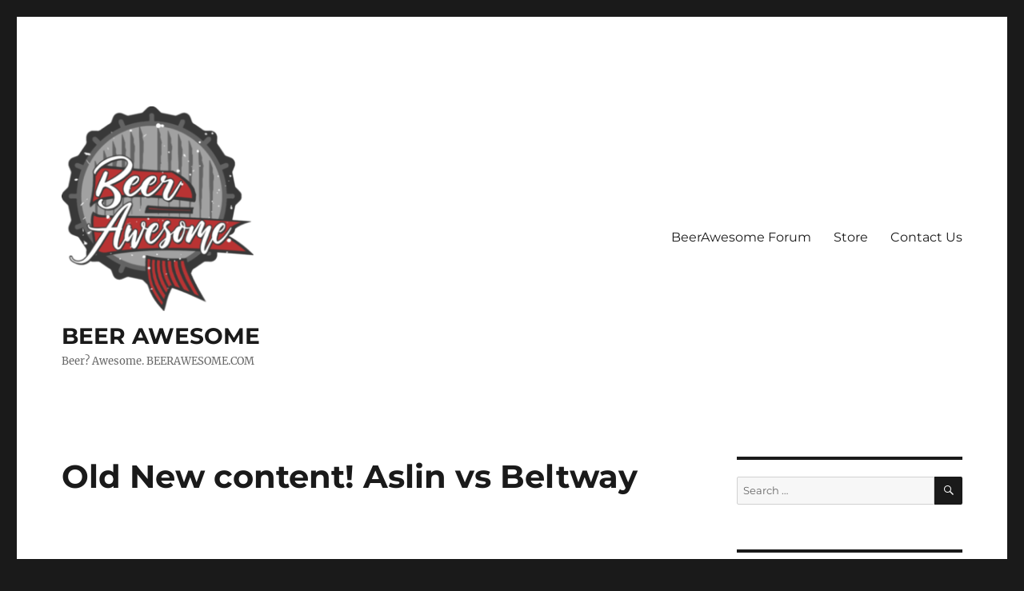

--- FILE ---
content_type: text/html; charset=UTF-8
request_url: https://beerawesome.com/2023/02/old-new-content-aslin-vs-beltway/
body_size: 9079
content:
<!DOCTYPE html>
<html lang="en-US" class="no-js">
<head>
	<meta charset="UTF-8">
	<meta name="viewport" content="width=device-width, initial-scale=1.0">
	<link rel="profile" href="https://gmpg.org/xfn/11">
		<script>
(function(html){html.className = html.className.replace(/\bno-js\b/,'js')})(document.documentElement);
//# sourceURL=twentysixteen_javascript_detection
</script>
<meta name='robots' content='index, follow, max-image-preview:large, max-snippet:-1, max-video-preview:-1' />
	<style>img:is([sizes="auto" i], [sizes^="auto," i]) { contain-intrinsic-size: 3000px 1500px }</style>
	
	<!-- This site is optimized with the Yoast SEO plugin v26.7 - https://yoast.com/wordpress/plugins/seo/ -->
	<title>Old New content! Aslin vs Beltway - BEER AWESOME</title>
	<link rel="canonical" href="https://beerawesome.com/2023/02/old-new-content-aslin-vs-beltway/" />
	<meta property="og:locale" content="en_US" />
	<meta property="og:type" content="article" />
	<meta property="og:title" content="Old New content! Aslin vs Beltway - BEER AWESOME" />
	<meta property="og:description" content="Here we have 2 locals battling for supremacy. Similar styles, going head to head. Check us out on IG @beerawesomeUS and patreon.com/BeerAwesome every like, share, and donation means a lot!" />
	<meta property="og:url" content="https://beerawesome.com/2023/02/old-new-content-aslin-vs-beltway/" />
	<meta property="og:site_name" content="BEER AWESOME" />
	<meta property="article:published_time" content="2023-02-16T21:37:30+00:00" />
	<meta name="author" content="BeerAwesome" />
	<meta name="twitter:card" content="summary_large_image" />
	<meta name="twitter:creator" content="@BeerAwesomeUS" />
	<meta name="twitter:site" content="@BeerAwesomeUS" />
	<script type="application/ld+json" class="yoast-schema-graph">{"@context":"https://schema.org","@graph":[{"@type":"Article","@id":"https://beerawesome.com/2023/02/old-new-content-aslin-vs-beltway/#article","isPartOf":{"@id":"https://beerawesome.com/2023/02/old-new-content-aslin-vs-beltway/"},"author":{"name":"BeerAwesome","@id":"https://beerawesome.com/#/schema/person/098b3d358707301707bf6fb27f32287c"},"headline":"Old New content! Aslin vs Beltway","datePublished":"2023-02-16T21:37:30+00:00","mainEntityOfPage":{"@id":"https://beerawesome.com/2023/02/old-new-content-aslin-vs-beltway/"},"wordCount":43,"commentCount":0,"publisher":{"@id":"https://beerawesome.com/#organization"},"image":{"@id":"https://beerawesome.com/2023/02/old-new-content-aslin-vs-beltway/#primaryimage"},"thumbnailUrl":"https://beerawesome.com/wp-content/uploads/2023/02/AslinVBeltwayGRAPHIC-e1676583432656.png","keywords":["Aslin","Beer","Beltway","Podcast","Video"],"articleSection":["Podcast"],"inLanguage":"en-US","potentialAction":[{"@type":"CommentAction","name":"Comment","target":["https://beerawesome.com/2023/02/old-new-content-aslin-vs-beltway/#respond"]}]},{"@type":"WebPage","@id":"https://beerawesome.com/2023/02/old-new-content-aslin-vs-beltway/","url":"https://beerawesome.com/2023/02/old-new-content-aslin-vs-beltway/","name":"Old New content! Aslin vs Beltway - BEER AWESOME","isPartOf":{"@id":"https://beerawesome.com/#website"},"primaryImageOfPage":{"@id":"https://beerawesome.com/2023/02/old-new-content-aslin-vs-beltway/#primaryimage"},"image":{"@id":"https://beerawesome.com/2023/02/old-new-content-aslin-vs-beltway/#primaryimage"},"thumbnailUrl":"https://beerawesome.com/wp-content/uploads/2023/02/AslinVBeltwayGRAPHIC-e1676583432656.png","datePublished":"2023-02-16T21:37:30+00:00","inLanguage":"en-US","potentialAction":[{"@type":"ReadAction","target":["https://beerawesome.com/2023/02/old-new-content-aslin-vs-beltway/"]}]},{"@type":"ImageObject","inLanguage":"en-US","@id":"https://beerawesome.com/2023/02/old-new-content-aslin-vs-beltway/#primaryimage","url":"https://beerawesome.com/wp-content/uploads/2023/02/AslinVBeltwayGRAPHIC-e1676583432656.png","contentUrl":"https://beerawesome.com/wp-content/uploads/2023/02/AslinVBeltwayGRAPHIC-e1676583432656.png","width":645,"height":639},{"@type":"WebSite","@id":"https://beerawesome.com/#website","url":"https://beerawesome.com/","name":"BEER AWESOME","description":"Beer?  Awesome.  BEERAWESOME.COM","publisher":{"@id":"https://beerawesome.com/#organization"},"potentialAction":[{"@type":"SearchAction","target":{"@type":"EntryPoint","urlTemplate":"https://beerawesome.com/?s={search_term_string}"},"query-input":{"@type":"PropertyValueSpecification","valueRequired":true,"valueName":"search_term_string"}}],"inLanguage":"en-US"},{"@type":"Organization","@id":"https://beerawesome.com/#organization","name":"BEER AWESOME","url":"https://beerawesome.com/","logo":{"@type":"ImageObject","inLanguage":"en-US","@id":"https://beerawesome.com/#/schema/logo/image/","url":"https://beerawesome.com/wp-content/uploads/2018/04/cropped-BeerAwesome2018-Logo-e1523569858677.png","contentUrl":"https://beerawesome.com/wp-content/uploads/2018/04/cropped-BeerAwesome2018-Logo-e1523569858677.png","width":240,"height":256,"caption":"BEER AWESOME"},"image":{"@id":"https://beerawesome.com/#/schema/logo/image/"},"sameAs":["https://x.com/BeerAwesomeUS"]},{"@type":"Person","@id":"https://beerawesome.com/#/schema/person/098b3d358707301707bf6fb27f32287c","name":"BeerAwesome","image":{"@type":"ImageObject","inLanguage":"en-US","@id":"https://beerawesome.com/#/schema/person/image/","url":"https://secure.gravatar.com/avatar/e48165a63c8e9e6aecd58ce64c5dda34ad74f03e995a308ac7538847838eacec?s=96&d=mm&r=g","contentUrl":"https://secure.gravatar.com/avatar/e48165a63c8e9e6aecd58ce64c5dda34ad74f03e995a308ac7538847838eacec?s=96&d=mm&r=g","caption":"BeerAwesome"},"sameAs":["https://x.com/BeerAwesomeUS"],"url":"https://beerawesome.com/author/hexzer0/"}]}</script>
	<!-- / Yoast SEO plugin. -->


<link rel="alternate" type="application/rss+xml" title="BEER AWESOME &raquo; Feed" href="https://beerawesome.com/feed/" />
<link rel="alternate" type="application/rss+xml" title="BEER AWESOME &raquo; Comments Feed" href="https://beerawesome.com/comments/feed/" />
<script>
window._wpemojiSettings = {"baseUrl":"https:\/\/s.w.org\/images\/core\/emoji\/16.0.1\/72x72\/","ext":".png","svgUrl":"https:\/\/s.w.org\/images\/core\/emoji\/16.0.1\/svg\/","svgExt":".svg","source":{"concatemoji":"https:\/\/beerawesome.com\/wp-includes\/js\/wp-emoji-release.min.js?ver=6.8.3"}};
/*! This file is auto-generated */
!function(s,n){var o,i,e;function c(e){try{var t={supportTests:e,timestamp:(new Date).valueOf()};sessionStorage.setItem(o,JSON.stringify(t))}catch(e){}}function p(e,t,n){e.clearRect(0,0,e.canvas.width,e.canvas.height),e.fillText(t,0,0);var t=new Uint32Array(e.getImageData(0,0,e.canvas.width,e.canvas.height).data),a=(e.clearRect(0,0,e.canvas.width,e.canvas.height),e.fillText(n,0,0),new Uint32Array(e.getImageData(0,0,e.canvas.width,e.canvas.height).data));return t.every(function(e,t){return e===a[t]})}function u(e,t){e.clearRect(0,0,e.canvas.width,e.canvas.height),e.fillText(t,0,0);for(var n=e.getImageData(16,16,1,1),a=0;a<n.data.length;a++)if(0!==n.data[a])return!1;return!0}function f(e,t,n,a){switch(t){case"flag":return n(e,"\ud83c\udff3\ufe0f\u200d\u26a7\ufe0f","\ud83c\udff3\ufe0f\u200b\u26a7\ufe0f")?!1:!n(e,"\ud83c\udde8\ud83c\uddf6","\ud83c\udde8\u200b\ud83c\uddf6")&&!n(e,"\ud83c\udff4\udb40\udc67\udb40\udc62\udb40\udc65\udb40\udc6e\udb40\udc67\udb40\udc7f","\ud83c\udff4\u200b\udb40\udc67\u200b\udb40\udc62\u200b\udb40\udc65\u200b\udb40\udc6e\u200b\udb40\udc67\u200b\udb40\udc7f");case"emoji":return!a(e,"\ud83e\udedf")}return!1}function g(e,t,n,a){var r="undefined"!=typeof WorkerGlobalScope&&self instanceof WorkerGlobalScope?new OffscreenCanvas(300,150):s.createElement("canvas"),o=r.getContext("2d",{willReadFrequently:!0}),i=(o.textBaseline="top",o.font="600 32px Arial",{});return e.forEach(function(e){i[e]=t(o,e,n,a)}),i}function t(e){var t=s.createElement("script");t.src=e,t.defer=!0,s.head.appendChild(t)}"undefined"!=typeof Promise&&(o="wpEmojiSettingsSupports",i=["flag","emoji"],n.supports={everything:!0,everythingExceptFlag:!0},e=new Promise(function(e){s.addEventListener("DOMContentLoaded",e,{once:!0})}),new Promise(function(t){var n=function(){try{var e=JSON.parse(sessionStorage.getItem(o));if("object"==typeof e&&"number"==typeof e.timestamp&&(new Date).valueOf()<e.timestamp+604800&&"object"==typeof e.supportTests)return e.supportTests}catch(e){}return null}();if(!n){if("undefined"!=typeof Worker&&"undefined"!=typeof OffscreenCanvas&&"undefined"!=typeof URL&&URL.createObjectURL&&"undefined"!=typeof Blob)try{var e="postMessage("+g.toString()+"("+[JSON.stringify(i),f.toString(),p.toString(),u.toString()].join(",")+"));",a=new Blob([e],{type:"text/javascript"}),r=new Worker(URL.createObjectURL(a),{name:"wpTestEmojiSupports"});return void(r.onmessage=function(e){c(n=e.data),r.terminate(),t(n)})}catch(e){}c(n=g(i,f,p,u))}t(n)}).then(function(e){for(var t in e)n.supports[t]=e[t],n.supports.everything=n.supports.everything&&n.supports[t],"flag"!==t&&(n.supports.everythingExceptFlag=n.supports.everythingExceptFlag&&n.supports[t]);n.supports.everythingExceptFlag=n.supports.everythingExceptFlag&&!n.supports.flag,n.DOMReady=!1,n.readyCallback=function(){n.DOMReady=!0}}).then(function(){return e}).then(function(){var e;n.supports.everything||(n.readyCallback(),(e=n.source||{}).concatemoji?t(e.concatemoji):e.wpemoji&&e.twemoji&&(t(e.twemoji),t(e.wpemoji)))}))}((window,document),window._wpemojiSettings);
</script>
<style id='wp-emoji-styles-inline-css'>

	img.wp-smiley, img.emoji {
		display: inline !important;
		border: none !important;
		box-shadow: none !important;
		height: 1em !important;
		width: 1em !important;
		margin: 0 0.07em !important;
		vertical-align: -0.1em !important;
		background: none !important;
		padding: 0 !important;
	}
</style>
<link rel='stylesheet' id='wp-block-library-css' href='https://beerawesome.com/wp-includes/css/dist/block-library/style.min.css?ver=6.8.3' media='all' />
<style id='wp-block-library-theme-inline-css'>
.wp-block-audio :where(figcaption){color:#555;font-size:13px;text-align:center}.is-dark-theme .wp-block-audio :where(figcaption){color:#ffffffa6}.wp-block-audio{margin:0 0 1em}.wp-block-code{border:1px solid #ccc;border-radius:4px;font-family:Menlo,Consolas,monaco,monospace;padding:.8em 1em}.wp-block-embed :where(figcaption){color:#555;font-size:13px;text-align:center}.is-dark-theme .wp-block-embed :where(figcaption){color:#ffffffa6}.wp-block-embed{margin:0 0 1em}.blocks-gallery-caption{color:#555;font-size:13px;text-align:center}.is-dark-theme .blocks-gallery-caption{color:#ffffffa6}:root :where(.wp-block-image figcaption){color:#555;font-size:13px;text-align:center}.is-dark-theme :root :where(.wp-block-image figcaption){color:#ffffffa6}.wp-block-image{margin:0 0 1em}.wp-block-pullquote{border-bottom:4px solid;border-top:4px solid;color:currentColor;margin-bottom:1.75em}.wp-block-pullquote cite,.wp-block-pullquote footer,.wp-block-pullquote__citation{color:currentColor;font-size:.8125em;font-style:normal;text-transform:uppercase}.wp-block-quote{border-left:.25em solid;margin:0 0 1.75em;padding-left:1em}.wp-block-quote cite,.wp-block-quote footer{color:currentColor;font-size:.8125em;font-style:normal;position:relative}.wp-block-quote:where(.has-text-align-right){border-left:none;border-right:.25em solid;padding-left:0;padding-right:1em}.wp-block-quote:where(.has-text-align-center){border:none;padding-left:0}.wp-block-quote.is-large,.wp-block-quote.is-style-large,.wp-block-quote:where(.is-style-plain){border:none}.wp-block-search .wp-block-search__label{font-weight:700}.wp-block-search__button{border:1px solid #ccc;padding:.375em .625em}:where(.wp-block-group.has-background){padding:1.25em 2.375em}.wp-block-separator.has-css-opacity{opacity:.4}.wp-block-separator{border:none;border-bottom:2px solid;margin-left:auto;margin-right:auto}.wp-block-separator.has-alpha-channel-opacity{opacity:1}.wp-block-separator:not(.is-style-wide):not(.is-style-dots){width:100px}.wp-block-separator.has-background:not(.is-style-dots){border-bottom:none;height:1px}.wp-block-separator.has-background:not(.is-style-wide):not(.is-style-dots){height:2px}.wp-block-table{margin:0 0 1em}.wp-block-table td,.wp-block-table th{word-break:normal}.wp-block-table :where(figcaption){color:#555;font-size:13px;text-align:center}.is-dark-theme .wp-block-table :where(figcaption){color:#ffffffa6}.wp-block-video :where(figcaption){color:#555;font-size:13px;text-align:center}.is-dark-theme .wp-block-video :where(figcaption){color:#ffffffa6}.wp-block-video{margin:0 0 1em}:root :where(.wp-block-template-part.has-background){margin-bottom:0;margin-top:0;padding:1.25em 2.375em}
</style>
<style id='classic-theme-styles-inline-css'>
/*! This file is auto-generated */
.wp-block-button__link{color:#fff;background-color:#32373c;border-radius:9999px;box-shadow:none;text-decoration:none;padding:calc(.667em + 2px) calc(1.333em + 2px);font-size:1.125em}.wp-block-file__button{background:#32373c;color:#fff;text-decoration:none}
</style>
<style id='global-styles-inline-css'>
:root{--wp--preset--aspect-ratio--square: 1;--wp--preset--aspect-ratio--4-3: 4/3;--wp--preset--aspect-ratio--3-4: 3/4;--wp--preset--aspect-ratio--3-2: 3/2;--wp--preset--aspect-ratio--2-3: 2/3;--wp--preset--aspect-ratio--16-9: 16/9;--wp--preset--aspect-ratio--9-16: 9/16;--wp--preset--color--black: #000000;--wp--preset--color--cyan-bluish-gray: #abb8c3;--wp--preset--color--white: #fff;--wp--preset--color--pale-pink: #f78da7;--wp--preset--color--vivid-red: #cf2e2e;--wp--preset--color--luminous-vivid-orange: #ff6900;--wp--preset--color--luminous-vivid-amber: #fcb900;--wp--preset--color--light-green-cyan: #7bdcb5;--wp--preset--color--vivid-green-cyan: #00d084;--wp--preset--color--pale-cyan-blue: #8ed1fc;--wp--preset--color--vivid-cyan-blue: #0693e3;--wp--preset--color--vivid-purple: #9b51e0;--wp--preset--color--dark-gray: #1a1a1a;--wp--preset--color--medium-gray: #686868;--wp--preset--color--light-gray: #e5e5e5;--wp--preset--color--blue-gray: #4d545c;--wp--preset--color--bright-blue: #007acc;--wp--preset--color--light-blue: #9adffd;--wp--preset--color--dark-brown: #402b30;--wp--preset--color--medium-brown: #774e24;--wp--preset--color--dark-red: #640c1f;--wp--preset--color--bright-red: #ff675f;--wp--preset--color--yellow: #ffef8e;--wp--preset--gradient--vivid-cyan-blue-to-vivid-purple: linear-gradient(135deg,rgba(6,147,227,1) 0%,rgb(155,81,224) 100%);--wp--preset--gradient--light-green-cyan-to-vivid-green-cyan: linear-gradient(135deg,rgb(122,220,180) 0%,rgb(0,208,130) 100%);--wp--preset--gradient--luminous-vivid-amber-to-luminous-vivid-orange: linear-gradient(135deg,rgba(252,185,0,1) 0%,rgba(255,105,0,1) 100%);--wp--preset--gradient--luminous-vivid-orange-to-vivid-red: linear-gradient(135deg,rgba(255,105,0,1) 0%,rgb(207,46,46) 100%);--wp--preset--gradient--very-light-gray-to-cyan-bluish-gray: linear-gradient(135deg,rgb(238,238,238) 0%,rgb(169,184,195) 100%);--wp--preset--gradient--cool-to-warm-spectrum: linear-gradient(135deg,rgb(74,234,220) 0%,rgb(151,120,209) 20%,rgb(207,42,186) 40%,rgb(238,44,130) 60%,rgb(251,105,98) 80%,rgb(254,248,76) 100%);--wp--preset--gradient--blush-light-purple: linear-gradient(135deg,rgb(255,206,236) 0%,rgb(152,150,240) 100%);--wp--preset--gradient--blush-bordeaux: linear-gradient(135deg,rgb(254,205,165) 0%,rgb(254,45,45) 50%,rgb(107,0,62) 100%);--wp--preset--gradient--luminous-dusk: linear-gradient(135deg,rgb(255,203,112) 0%,rgb(199,81,192) 50%,rgb(65,88,208) 100%);--wp--preset--gradient--pale-ocean: linear-gradient(135deg,rgb(255,245,203) 0%,rgb(182,227,212) 50%,rgb(51,167,181) 100%);--wp--preset--gradient--electric-grass: linear-gradient(135deg,rgb(202,248,128) 0%,rgb(113,206,126) 100%);--wp--preset--gradient--midnight: linear-gradient(135deg,rgb(2,3,129) 0%,rgb(40,116,252) 100%);--wp--preset--font-size--small: 13px;--wp--preset--font-size--medium: 20px;--wp--preset--font-size--large: 36px;--wp--preset--font-size--x-large: 42px;--wp--preset--spacing--20: 0.44rem;--wp--preset--spacing--30: 0.67rem;--wp--preset--spacing--40: 1rem;--wp--preset--spacing--50: 1.5rem;--wp--preset--spacing--60: 2.25rem;--wp--preset--spacing--70: 3.38rem;--wp--preset--spacing--80: 5.06rem;--wp--preset--shadow--natural: 6px 6px 9px rgba(0, 0, 0, 0.2);--wp--preset--shadow--deep: 12px 12px 50px rgba(0, 0, 0, 0.4);--wp--preset--shadow--sharp: 6px 6px 0px rgba(0, 0, 0, 0.2);--wp--preset--shadow--outlined: 6px 6px 0px -3px rgba(255, 255, 255, 1), 6px 6px rgba(0, 0, 0, 1);--wp--preset--shadow--crisp: 6px 6px 0px rgba(0, 0, 0, 1);}:where(.is-layout-flex){gap: 0.5em;}:where(.is-layout-grid){gap: 0.5em;}body .is-layout-flex{display: flex;}.is-layout-flex{flex-wrap: wrap;align-items: center;}.is-layout-flex > :is(*, div){margin: 0;}body .is-layout-grid{display: grid;}.is-layout-grid > :is(*, div){margin: 0;}:where(.wp-block-columns.is-layout-flex){gap: 2em;}:where(.wp-block-columns.is-layout-grid){gap: 2em;}:where(.wp-block-post-template.is-layout-flex){gap: 1.25em;}:where(.wp-block-post-template.is-layout-grid){gap: 1.25em;}.has-black-color{color: var(--wp--preset--color--black) !important;}.has-cyan-bluish-gray-color{color: var(--wp--preset--color--cyan-bluish-gray) !important;}.has-white-color{color: var(--wp--preset--color--white) !important;}.has-pale-pink-color{color: var(--wp--preset--color--pale-pink) !important;}.has-vivid-red-color{color: var(--wp--preset--color--vivid-red) !important;}.has-luminous-vivid-orange-color{color: var(--wp--preset--color--luminous-vivid-orange) !important;}.has-luminous-vivid-amber-color{color: var(--wp--preset--color--luminous-vivid-amber) !important;}.has-light-green-cyan-color{color: var(--wp--preset--color--light-green-cyan) !important;}.has-vivid-green-cyan-color{color: var(--wp--preset--color--vivid-green-cyan) !important;}.has-pale-cyan-blue-color{color: var(--wp--preset--color--pale-cyan-blue) !important;}.has-vivid-cyan-blue-color{color: var(--wp--preset--color--vivid-cyan-blue) !important;}.has-vivid-purple-color{color: var(--wp--preset--color--vivid-purple) !important;}.has-black-background-color{background-color: var(--wp--preset--color--black) !important;}.has-cyan-bluish-gray-background-color{background-color: var(--wp--preset--color--cyan-bluish-gray) !important;}.has-white-background-color{background-color: var(--wp--preset--color--white) !important;}.has-pale-pink-background-color{background-color: var(--wp--preset--color--pale-pink) !important;}.has-vivid-red-background-color{background-color: var(--wp--preset--color--vivid-red) !important;}.has-luminous-vivid-orange-background-color{background-color: var(--wp--preset--color--luminous-vivid-orange) !important;}.has-luminous-vivid-amber-background-color{background-color: var(--wp--preset--color--luminous-vivid-amber) !important;}.has-light-green-cyan-background-color{background-color: var(--wp--preset--color--light-green-cyan) !important;}.has-vivid-green-cyan-background-color{background-color: var(--wp--preset--color--vivid-green-cyan) !important;}.has-pale-cyan-blue-background-color{background-color: var(--wp--preset--color--pale-cyan-blue) !important;}.has-vivid-cyan-blue-background-color{background-color: var(--wp--preset--color--vivid-cyan-blue) !important;}.has-vivid-purple-background-color{background-color: var(--wp--preset--color--vivid-purple) !important;}.has-black-border-color{border-color: var(--wp--preset--color--black) !important;}.has-cyan-bluish-gray-border-color{border-color: var(--wp--preset--color--cyan-bluish-gray) !important;}.has-white-border-color{border-color: var(--wp--preset--color--white) !important;}.has-pale-pink-border-color{border-color: var(--wp--preset--color--pale-pink) !important;}.has-vivid-red-border-color{border-color: var(--wp--preset--color--vivid-red) !important;}.has-luminous-vivid-orange-border-color{border-color: var(--wp--preset--color--luminous-vivid-orange) !important;}.has-luminous-vivid-amber-border-color{border-color: var(--wp--preset--color--luminous-vivid-amber) !important;}.has-light-green-cyan-border-color{border-color: var(--wp--preset--color--light-green-cyan) !important;}.has-vivid-green-cyan-border-color{border-color: var(--wp--preset--color--vivid-green-cyan) !important;}.has-pale-cyan-blue-border-color{border-color: var(--wp--preset--color--pale-cyan-blue) !important;}.has-vivid-cyan-blue-border-color{border-color: var(--wp--preset--color--vivid-cyan-blue) !important;}.has-vivid-purple-border-color{border-color: var(--wp--preset--color--vivid-purple) !important;}.has-vivid-cyan-blue-to-vivid-purple-gradient-background{background: var(--wp--preset--gradient--vivid-cyan-blue-to-vivid-purple) !important;}.has-light-green-cyan-to-vivid-green-cyan-gradient-background{background: var(--wp--preset--gradient--light-green-cyan-to-vivid-green-cyan) !important;}.has-luminous-vivid-amber-to-luminous-vivid-orange-gradient-background{background: var(--wp--preset--gradient--luminous-vivid-amber-to-luminous-vivid-orange) !important;}.has-luminous-vivid-orange-to-vivid-red-gradient-background{background: var(--wp--preset--gradient--luminous-vivid-orange-to-vivid-red) !important;}.has-very-light-gray-to-cyan-bluish-gray-gradient-background{background: var(--wp--preset--gradient--very-light-gray-to-cyan-bluish-gray) !important;}.has-cool-to-warm-spectrum-gradient-background{background: var(--wp--preset--gradient--cool-to-warm-spectrum) !important;}.has-blush-light-purple-gradient-background{background: var(--wp--preset--gradient--blush-light-purple) !important;}.has-blush-bordeaux-gradient-background{background: var(--wp--preset--gradient--blush-bordeaux) !important;}.has-luminous-dusk-gradient-background{background: var(--wp--preset--gradient--luminous-dusk) !important;}.has-pale-ocean-gradient-background{background: var(--wp--preset--gradient--pale-ocean) !important;}.has-electric-grass-gradient-background{background: var(--wp--preset--gradient--electric-grass) !important;}.has-midnight-gradient-background{background: var(--wp--preset--gradient--midnight) !important;}.has-small-font-size{font-size: var(--wp--preset--font-size--small) !important;}.has-medium-font-size{font-size: var(--wp--preset--font-size--medium) !important;}.has-large-font-size{font-size: var(--wp--preset--font-size--large) !important;}.has-x-large-font-size{font-size: var(--wp--preset--font-size--x-large) !important;}
:where(.wp-block-post-template.is-layout-flex){gap: 1.25em;}:where(.wp-block-post-template.is-layout-grid){gap: 1.25em;}
:where(.wp-block-columns.is-layout-flex){gap: 2em;}:where(.wp-block-columns.is-layout-grid){gap: 2em;}
:root :where(.wp-block-pullquote){font-size: 1.5em;line-height: 1.6;}
</style>
<link rel='stylesheet' id='twentysixteen-fonts-css' href='https://beerawesome.com/wp-content/themes/twentysixteen/fonts/merriweather-plus-montserrat-plus-inconsolata.css?ver=20230328' media='all' />
<link rel='stylesheet' id='genericons-css' href='https://beerawesome.com/wp-content/themes/twentysixteen/genericons/genericons.css?ver=20251101' media='all' />
<link rel='stylesheet' id='twentysixteen-style-css' href='https://beerawesome.com/wp-content/themes/twentysixteen/style.css?ver=20251202' media='all' />
<link rel='stylesheet' id='twentysixteen-block-style-css' href='https://beerawesome.com/wp-content/themes/twentysixteen/css/blocks.css?ver=20240817' media='all' />
<script src="https://beerawesome.com/wp-includes/js/jquery/jquery.min.js?ver=3.7.1" id="jquery-core-js"></script>
<script src="https://beerawesome.com/wp-includes/js/jquery/jquery-migrate.min.js?ver=3.4.1" id="jquery-migrate-js"></script>
<script id="twentysixteen-script-js-extra">
var screenReaderText = {"expand":"expand child menu","collapse":"collapse child menu"};
</script>
<script src="https://beerawesome.com/wp-content/themes/twentysixteen/js/functions.js?ver=20230629" id="twentysixteen-script-js" defer data-wp-strategy="defer"></script>
<link rel="https://api.w.org/" href="https://beerawesome.com/wp-json/" /><link rel="alternate" title="JSON" type="application/json" href="https://beerawesome.com/wp-json/wp/v2/posts/265" /><link rel="EditURI" type="application/rsd+xml" title="RSD" href="https://beerawesome.com/xmlrpc.php?rsd" />
<meta name="generator" content="WordPress 6.8.3" />
<link rel='shortlink' href='https://beerawesome.com/?p=265' />
<link rel="alternate" title="oEmbed (JSON)" type="application/json+oembed" href="https://beerawesome.com/wp-json/oembed/1.0/embed?url=https%3A%2F%2Fbeerawesome.com%2F2023%2F02%2Fold-new-content-aslin-vs-beltway%2F" />
<link rel="alternate" title="oEmbed (XML)" type="text/xml+oembed" href="https://beerawesome.com/wp-json/oembed/1.0/embed?url=https%3A%2F%2Fbeerawesome.com%2F2023%2F02%2Fold-new-content-aslin-vs-beltway%2F&#038;format=xml" />
<style>.recentcomments a{display:inline !important;padding:0 !important;margin:0 !important;}</style></head>

<body class="wp-singular post-template-default single single-post postid-265 single-format-standard wp-custom-logo wp-embed-responsive wp-theme-twentysixteen">
<div id="page" class="site">
	<div class="site-inner">
		<a class="skip-link screen-reader-text" href="#content">
			Skip to content		</a>

		<header id="masthead" class="site-header">
			<div class="site-header-main">
				<div class="site-branding">
					<a href="https://beerawesome.com/" class="custom-logo-link" rel="home"><img width="240" height="256" src="https://beerawesome.com/wp-content/uploads/2018/04/cropped-BeerAwesome2018-Logo-e1523569858677.png" class="custom-logo" alt="BEER AWESOME" decoding="async" fetchpriority="high" /></a>						<p class="site-title"><a href="https://beerawesome.com/" rel="home" >BEER AWESOME</a></p>
												<p class="site-description">Beer?  Awesome.  BEERAWESOME.COM</p>
									</div><!-- .site-branding -->

									<button id="menu-toggle" class="menu-toggle">Menu</button>

					<div id="site-header-menu" class="site-header-menu">
													<nav id="site-navigation" class="main-navigation" aria-label="Primary Menu">
								<div class="menu-links-container"><ul id="menu-links" class="primary-menu"><li id="menu-item-38" class="menu-item menu-item-type-custom menu-item-object-custom menu-item-38"><a href="https://beerawesome.com/beerSMF/">BeerAwesome Forum</a></li>
<li id="menu-item-39" class="menu-item menu-item-type-post_type menu-item-object-page menu-item-39"><a href="https://beerawesome.com/store/">Store</a></li>
<li id="menu-item-41" class="menu-item menu-item-type-post_type menu-item-object-page menu-item-41"><a href="https://beerawesome.com/contact/">Contact Us</a></li>
</ul></div>							</nav><!-- .main-navigation -->
						
													<nav id="social-navigation" class="social-navigation" aria-label="Social Links Menu">
								<div class="menu-links-container"><ul id="menu-links-1" class="social-links-menu"><li class="menu-item menu-item-type-custom menu-item-object-custom menu-item-38"><a href="https://beerawesome.com/beerSMF/"><span class="screen-reader-text">BeerAwesome Forum</span></a></li>
<li class="menu-item menu-item-type-post_type menu-item-object-page menu-item-39"><a href="https://beerawesome.com/store/"><span class="screen-reader-text">Store</span></a></li>
<li class="menu-item menu-item-type-post_type menu-item-object-page menu-item-41"><a href="https://beerawesome.com/contact/"><span class="screen-reader-text">Contact Us</span></a></li>
</ul></div>							</nav><!-- .social-navigation -->
											</div><!-- .site-header-menu -->
							</div><!-- .site-header-main -->

					</header><!-- .site-header -->

		<div id="content" class="site-content">

<div id="primary" class="content-area">
	<main id="main" class="site-main">
		
<article id="post-265" class="post-265 post type-post status-publish format-standard has-post-thumbnail hentry category-podcast tag-aslin tag-beer tag-beltway tag-podcast tag-video">
	<header class="entry-header">
		<h1 class="entry-title">Old New content!  Aslin vs Beltway</h1>	</header><!-- .entry-header -->

	
	
		<div class="post-thumbnail">
			<img width="1200" height="1279" src="https://beerawesome.com/wp-content/uploads/2023/02/AslinVBeltwayGRAPHIC-1200x1279.png" class="attachment-post-thumbnail size-post-thumbnail wp-post-image" alt="" decoding="async" srcset="https://beerawesome.com/wp-content/uploads/2023/02/AslinVBeltwayGRAPHIC-1200x1279.png 1200w, https://beerawesome.com/wp-content/uploads/2023/02/AslinVBeltwayGRAPHIC-960x1024.png 960w, https://beerawesome.com/wp-content/uploads/2023/02/AslinVBeltwayGRAPHIC-768x819.png 768w" sizes="(max-width: 709px) 85vw, (max-width: 909px) 67vw, (max-width: 984px) 60vw, (max-width: 1362px) 62vw, 840px" />	</div><!-- .post-thumbnail -->

	
	<div class="entry-content">
		
<p class="has-light-gray-background-color has-background">Here we have 2 locals battling for supremacy.  Similar styles, going head to head.  Check us out on IG @beerawesomeUS and patreon.com/BeerAwesome every like, share, and donation means a lot!</p>



<figure class="wp-block-embed is-type-video is-provider-youtube wp-block-embed-youtube wp-embed-aspect-16-9 wp-has-aspect-ratio"><div class="wp-block-embed__wrapper">
<iframe title="BeerAwesome presents: Aslin VS Beltway!" width="840" height="473" src="https://www.youtube.com/embed/u2dNUEt1BvA?feature=oembed" frameborder="0" allow="accelerometer; autoplay; clipboard-write; encrypted-media; gyroscope; picture-in-picture; web-share" allowfullscreen></iframe>
</div></figure>
	</div><!-- .entry-content -->

	<footer class="entry-footer">
		<span class="byline"><img alt='' src='https://secure.gravatar.com/avatar/e48165a63c8e9e6aecd58ce64c5dda34ad74f03e995a308ac7538847838eacec?s=49&#038;d=mm&#038;r=g' srcset='https://secure.gravatar.com/avatar/e48165a63c8e9e6aecd58ce64c5dda34ad74f03e995a308ac7538847838eacec?s=98&#038;d=mm&#038;r=g 2x' class='avatar avatar-49 photo' height='49' width='49' decoding='async'/><span class="screen-reader-text">Author </span><span class="author vcard"><a class="url fn n" href="https://beerawesome.com/author/hexzer0/">BeerAwesome</a></span></span><span class="posted-on"><span class="screen-reader-text">Posted on </span><a href="https://beerawesome.com/2023/02/old-new-content-aslin-vs-beltway/" rel="bookmark"><time class="entry-date published updated" datetime="2023-02-16T21:37:30+00:00">February 16, 2023</time></a></span><span class="cat-links"><span class="screen-reader-text">Categories </span><a href="https://beerawesome.com/category/podcast/" rel="category tag">Podcast</a></span><span class="tags-links"><span class="screen-reader-text">Tags </span><a href="https://beerawesome.com/tag/aslin/" rel="tag">Aslin</a>, <a href="https://beerawesome.com/tag/beer/" rel="tag">Beer</a>, <a href="https://beerawesome.com/tag/beltway/" rel="tag">Beltway</a>, <a href="https://beerawesome.com/tag/podcast/" rel="tag">Podcast</a>, <a href="https://beerawesome.com/tag/video/" rel="tag">Video</a></span>			</footer><!-- .entry-footer -->
</article><!-- #post-265 -->

	<nav class="navigation post-navigation" aria-label="Posts">
		<h2 class="screen-reader-text">Post navigation</h2>
		<div class="nav-links"><div class="nav-previous"><a href="https://beerawesome.com/2022/03/short-podcast-2-stouts-many-ingredients/" rel="prev"><span class="meta-nav" aria-hidden="true">Previous</span> <span class="screen-reader-text">Previous post:</span> <span class="post-title">Short Podcast: 2 Stouts, many ingredients</span></a></div></div>
	</nav>
	</main><!-- .site-main -->

	
</div><!-- .content-area -->


	<aside id="secondary" class="sidebar widget-area">
		<section id="search-2" class="widget widget_search">
<form role="search" method="get" class="search-form" action="https://beerawesome.com/">
	<label>
		<span class="screen-reader-text">
			Search for:		</span>
		<input type="search" class="search-field" placeholder="Search &hellip;" value="" name="s" />
	</label>
	<button type="submit" class="search-submit"><span class="screen-reader-text">
		Search	</span></button>
</form>
</section>
		<section id="recent-posts-2" class="widget widget_recent_entries">
		<h2 class="widget-title">Recent Posts</h2><nav aria-label="Recent Posts">
		<ul>
											<li>
					<a href="https://beerawesome.com/2023/02/old-new-content-aslin-vs-beltway/" aria-current="page">Old New content!  Aslin vs Beltway</a>
									</li>
											<li>
					<a href="https://beerawesome.com/2022/03/short-podcast-2-stouts-many-ingredients/">Short Podcast: 2 Stouts, many ingredients</a>
									</li>
											<li>
					<a href="https://beerawesome.com/2022/01/beerawesome-branches-out/">BeerAwesome branches out, Cherry Wood BCBS</a>
									</li>
											<li>
					<a href="https://beerawesome.com/2021/12/new-podcast-segment-worst-of-the-month-ep-1/">New Podcast Segment, WORST OF THE MONTH EP.1</a>
									</li>
											<li>
					<a href="https://beerawesome.com/2021/11/and-were-back/">And we&#8217;re back!</a>
									</li>
					</ul>

		</nav></section><section id="archives-2" class="widget widget_archive"><h2 class="widget-title">Archives</h2><nav aria-label="Archives">
			<ul>
					<li><a href='https://beerawesome.com/2023/02/'>February 2023</a></li>
	<li><a href='https://beerawesome.com/2022/03/'>March 2022</a></li>
	<li><a href='https://beerawesome.com/2022/01/'>January 2022</a></li>
	<li><a href='https://beerawesome.com/2021/12/'>December 2021</a></li>
	<li><a href='https://beerawesome.com/2021/11/'>November 2021</a></li>
	<li><a href='https://beerawesome.com/2020/09/'>September 2020</a></li>
	<li><a href='https://beerawesome.com/2020/08/'>August 2020</a></li>
	<li><a href='https://beerawesome.com/2020/04/'>April 2020</a></li>
	<li><a href='https://beerawesome.com/2020/03/'>March 2020</a></li>
	<li><a href='https://beerawesome.com/2019/09/'>September 2019</a></li>
	<li><a href='https://beerawesome.com/2018/12/'>December 2018</a></li>
	<li><a href='https://beerawesome.com/2018/11/'>November 2018</a></li>
	<li><a href='https://beerawesome.com/2018/08/'>August 2018</a></li>
	<li><a href='https://beerawesome.com/2018/06/'>June 2018</a></li>
	<li><a href='https://beerawesome.com/2018/04/'>April 2018</a></li>
	<li><a href='https://beerawesome.com/2018/03/'>March 2018</a></li>
	<li><a href='https://beerawesome.com/2018/02/'>February 2018</a></li>
	<li><a href='https://beerawesome.com/2017/12/'>December 2017</a></li>
	<li><a href='https://beerawesome.com/2017/11/'>November 2017</a></li>
	<li><a href='https://beerawesome.com/2017/09/'>September 2017</a></li>
	<li><a href='https://beerawesome.com/2017/07/'>July 2017</a></li>
	<li><a href='https://beerawesome.com/2017/02/'>February 2017</a></li>
	<li><a href='https://beerawesome.com/2016/05/'>May 2016</a></li>
	<li><a href='https://beerawesome.com/2015/11/'>November 2015</a></li>
	<li><a href='https://beerawesome.com/2015/08/'>August 2015</a></li>
	<li><a href='https://beerawesome.com/2015/06/'>June 2015</a></li>
	<li><a href='https://beerawesome.com/2015/04/'>April 2015</a></li>
	<li><a href='https://beerawesome.com/2015/02/'>February 2015</a></li>
	<li><a href='https://beerawesome.com/2014/11/'>November 2014</a></li>
	<li><a href='https://beerawesome.com/2014/08/'>August 2014</a></li>
	<li><a href='https://beerawesome.com/2014/05/'>May 2014</a></li>
	<li><a href='https://beerawesome.com/2014/04/'>April 2014</a></li>
	<li><a href='https://beerawesome.com/2014/03/'>March 2014</a></li>
			</ul>

			</nav></section><section id="categories-2" class="widget widget_categories"><h2 class="widget-title">Categories</h2><nav aria-label="Categories">
			<ul>
					<li class="cat-item cat-item-81"><a href="https://beerawesome.com/category/podcast/">Podcast</a>
</li>
	<li class="cat-item cat-item-18"><a href="https://beerawesome.com/category/rant/">Rant</a>
</li>
	<li class="cat-item cat-item-2"><a href="https://beerawesome.com/category/review/">Review</a>
</li>
	<li class="cat-item cat-item-1"><a href="https://beerawesome.com/category/uncategorized/">Uncategorized</a>
</li>
			</ul>

			</nav></section><section id="meta-2" class="widget widget_meta"><h2 class="widget-title">Meta</h2><nav aria-label="Meta">
		<ul>
						<li><a rel="nofollow" href="https://beerawesome.com/wp-login.php">Log in</a></li>
			<li><a href="https://beerawesome.com/feed/">Entries feed</a></li>
			<li><a href="https://beerawesome.com/comments/feed/">Comments feed</a></li>

			<li><a href="https://wordpress.org/">WordPress.org</a></li>
		</ul>

		</nav></section><section id="recent-comments-2" class="widget widget_recent_comments"><h2 class="widget-title">Recent Comments</h2><nav aria-label="Recent Comments"><ul id="recentcomments"><li class="recentcomments"><span class="comment-author-link">BeerAwesome</span> on <a href="https://beerawesome.com/2018/04/beerawesome-goes-allcaps-capsized/#comment-642">BeerAwesome goes ALLCAPS with CAPSIZED</a></li><li class="recentcomments"><span class="comment-author-link">BeerAwesome</span> on <a href="https://beerawesome.com/2018/04/beerawesome-goes-allcaps-capsized/#comment-518">BeerAwesome goes ALLCAPS with CAPSIZED</a></li><li class="recentcomments"><span class="comment-author-link">Rocko15</span> on <a href="https://beerawesome.com/2018/04/beerawesome-goes-allcaps-capsized/#comment-517">BeerAwesome goes ALLCAPS with CAPSIZED</a></li></ul></nav></section>	</aside><!-- .sidebar .widget-area -->

		</div><!-- .site-content -->

		<footer id="colophon" class="site-footer">
							<nav class="main-navigation" aria-label="Footer Primary Menu">
					<div class="menu-links-container"><ul id="menu-links-2" class="primary-menu"><li class="menu-item menu-item-type-custom menu-item-object-custom menu-item-38"><a href="https://beerawesome.com/beerSMF/">BeerAwesome Forum</a></li>
<li class="menu-item menu-item-type-post_type menu-item-object-page menu-item-39"><a href="https://beerawesome.com/store/">Store</a></li>
<li class="menu-item menu-item-type-post_type menu-item-object-page menu-item-41"><a href="https://beerawesome.com/contact/">Contact Us</a></li>
</ul></div>				</nav><!-- .main-navigation -->
			
							<nav class="social-navigation" aria-label="Footer Social Links Menu">
					<div class="menu-links-container"><ul id="menu-links-3" class="social-links-menu"><li class="menu-item menu-item-type-custom menu-item-object-custom menu-item-38"><a href="https://beerawesome.com/beerSMF/"><span class="screen-reader-text">BeerAwesome Forum</span></a></li>
<li class="menu-item menu-item-type-post_type menu-item-object-page menu-item-39"><a href="https://beerawesome.com/store/"><span class="screen-reader-text">Store</span></a></li>
<li class="menu-item menu-item-type-post_type menu-item-object-page menu-item-41"><a href="https://beerawesome.com/contact/"><span class="screen-reader-text">Contact Us</span></a></li>
</ul></div>				</nav><!-- .social-navigation -->
			
			<div class="site-info">
								<span class="site-title"><a href="https://beerawesome.com/" rel="home">BEER AWESOME</a></span>
								<a href="https://wordpress.org/" class="imprint">
					Proudly powered by WordPress				</a>
			</div><!-- .site-info -->
		</footer><!-- .site-footer -->
	</div><!-- .site-inner -->
</div><!-- .site -->

<script type="speculationrules">
{"prefetch":[{"source":"document","where":{"and":[{"href_matches":"\/*"},{"not":{"href_matches":["\/wp-*.php","\/wp-admin\/*","\/wp-content\/uploads\/*","\/wp-content\/*","\/wp-content\/plugins\/*","\/wp-content\/themes\/twentysixteen\/*","\/*\\?(.+)"]}},{"not":{"selector_matches":"a[rel~=\"nofollow\"]"}},{"not":{"selector_matches":".no-prefetch, .no-prefetch a"}}]},"eagerness":"conservative"}]}
</script>
</body>
</html>
